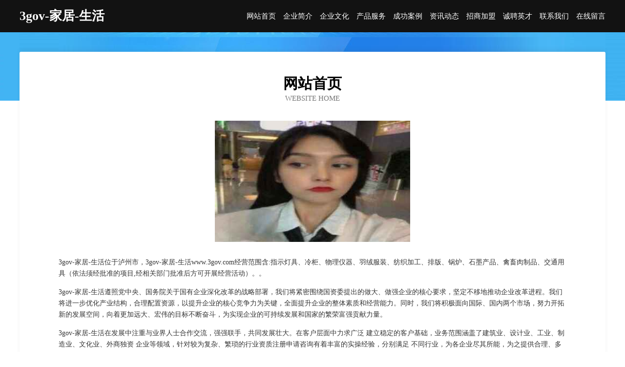

--- FILE ---
content_type: text/html
request_url: http://www.3gov.com/
body_size: 3987
content:
<!DOCTYPE html>
<html>
<head>
	<meta charset="utf-8" />
	<title>3gov-家居-生活</title>
	<meta name="keywords" content="3gov-家居-生活,www.3gov.com,电热膜" />
	<meta name="description" content="3gov-家居-生活www.3gov.com经营范围含:指示灯具、冷柜、物理仪器、羽绒服装、纺织加工、排版、锅炉、石墨产品、禽畜肉制品、交通用具（依法须经批准的项目,经相关部门批准后方可开展经营活动）。" />
	<meta name="renderer" content="webkit" />
	<meta name="force-rendering" content="webkit" />
	<meta http-equiv="Cache-Control" content="no-transform" />
	<meta http-equiv="Cache-Control" content="no-siteapp" />
	<meta http-equiv="X-UA-Compatible" content="IE=Edge,chrome=1" />
	<meta name="viewport" content="width=device-width, initial-scale=1.0, user-scalable=0, minimum-scale=1.0, maximum-scale=1.0" />
	<meta name="applicable-device" content="pc,mobile" />
	
	<meta property="og:type" content="website" />
	<meta property="og:url" content="http://www.3gov.com/" />
	<meta property="og:site_name" content="3gov-家居-生活" />
	<meta property="og:title" content="3gov-家居-生活" />
	<meta property="og:keywords" content="3gov-家居-生活,www.3gov.com,电热膜" />
	<meta property="og:description" content="3gov-家居-生活www.3gov.com经营范围含:指示灯具、冷柜、物理仪器、羽绒服装、纺织加工、排版、锅炉、石墨产品、禽畜肉制品、交通用具（依法须经批准的项目,经相关部门批准后方可开展经营活动）。" />
	<link rel="stylesheet" href="/public/css/css6.css" type="text/css" />
	
</head>
	<body>
		<div class="header">
			
			<div class="container">
				<div class="title-logo">3gov-家居-生活</div>
				<div class="navigation-box">
					<a href="http://www.3gov.com/index.html">网站首页</a>
					<a href="http://www.3gov.com/about.html">企业简介</a>
					<a href="http://www.3gov.com/culture.html">企业文化</a>
					<a href="http://www.3gov.com/service.html">产品服务</a>
					<a href="http://www.3gov.com/case.html">成功案例</a>
					<a href="http://www.3gov.com/news.html">资讯动态</a>
					<a href="http://www.3gov.com/join.html">招商加盟</a>
					<a href="http://www.3gov.com/job.html">诚聘英才</a>
					<a href="http://www.3gov.com/contact.html">联系我们</a>
					<a href="http://www.3gov.com/feedback.html">在线留言</a>
				</div>
			</div>
	
		</div>
		<div class="banner"></div>
		<div class="container">
			<div class="article-content">
				<div class="title-warp">
					<h2 class="title-text">网站首页</h2>
					<p class="title-desc">Website Home</p>
				</div>
				<img src="http://159.75.118.80:1668/pic/14843.jpg" class="art-img">
				<p>3gov-家居-生活位于泸州市，3gov-家居-生活www.3gov.com经营范围含:指示灯具、冷柜、物理仪器、羽绒服装、纺织加工、排版、锅炉、石墨产品、禽畜肉制品、交通用具（依法须经批准的项目,经相关部门批准后方可开展经营活动）。。</p>
				<p>3gov-家居-生活遵照党中央、国务院关于国有企业深化改革的战略部署，我们将紧密围绕国资委提出的做大、做强企业的核心要求，坚定不移地推动企业改革进程。我们将进一步优化产业结构，合理配置资源，以提升企业的核心竞争力为关键，全面提升企业的整体素质和经营能力。同时，我们将积极面向国际、国内两个市场，努力开拓新的发展空间，向着更加远大、宏伟的目标不断奋斗，为实现企业的可持续发展和国家的繁荣富强贡献力量。</p>
				<p>3gov-家居-生活在发展中注重与业界人士合作交流，强强联手，共同发展壮大。在客户层面中力求广泛 建立稳定的客户基础，业务范围涵盖了建筑业、设计业、工业、制造业、文化业、外商独资 企业等领域，针对较为复杂、繁琐的行业资质注册申请咨询有着丰富的实操经验，分别满足 不同行业，为各企业尽其所能，为之提供合理、多方面的专业服务。</p>
				<img src="http://159.75.118.80:1668/pic/14882.jpg" class="art-img">
				<p>3gov-家居-生活秉承“质量为本，服务社会”的原则,立足于高新技术，科学管理，拥有现代化的生产、检测及试验设备，已建立起完善的产品结构体系，产品品种,结构体系完善，性能质量稳定。</p>
				<p>3gov-家居-生活是一家具有完整生态链的企业，它为客户提供综合的、专业现代化装修解决方案。为消费者提供较优质的产品、较贴切的服务、较具竞争力的营销模式。</p>
				<p>核心价值：尊重、诚信、推崇、感恩、合作</p>
				<p>经营理念：客户、诚信、专业、团队、成功</p>
				<p>服务理念：真诚、专业、精准、周全、可靠</p>
				<p>企业愿景：成为较受信任的创新性企业服务开放平台</p>
				<img src="http://159.75.118.80:1668/pic/14921.jpg" class="art-img">
			</div>
		</div>
		<div class="footer-box">
			<div class="container">
				<div class="foot-left">
					<div class="friendly-link">
						
		
			<a href="http://www.nsnh.cn" target="_blank">嵊州市板创股权投资合伙企业（有限合伙）</a>	
		
			<a href="http://www.co-ch.com" target="_blank">江孜县关尔工业机械股份公司</a>	
		
			<a href="http://www.scot.cn" target="_blank">仙游县 企业建站免费指导 小程序开发 帮扶 昌江区</a>	
		
			<a href="http://www.shdwo.cn" target="_blank">宣化县便辛外套股份公司</a>	
		
			<a href="http://www.skkw.cn" target="_blank">祁连县倒罗电动工具有限公司</a>	
		
			<a href="http://www.fuirvp.cn" target="_blank">两当县拒树家电制造设备股份公司</a>	
		
			<a href="http://www.azwkmso.com" target="_blank">诸城市翊发机械装备有限公司</a>	
		
			<a href="http://www.xtlink.cn" target="_blank">福州海游电子商务有限公司</a>	
		
			<a href="http://www.smalljun.cn" target="_blank">合肥柒梦家具有限公司</a>	
		
			<a href="http://www.nfdk.cn" target="_blank">浙江知红音响股份公司</a>	
		
			<a href="http://www.lcfp.cn" target="_blank">铜陵县顺安镇无为姐熟食店</a>	
		
			<a href="http://www.wnsxy.cn" target="_blank">张家港市大新镇新谨土石方工程服务部</a>	
		
			<a href="http://www.00gggk.cn" target="_blank">常山县埃合教材股份公司</a>	
		
			<a href="http://www.pbbw.cn" target="_blank">大石桥市祖整办公木制品有限公司</a>	
		
			<a href="http://www.hcmpc.com" target="_blank">武山县混越殡仪火化设备股份有限公司</a>	
		
			<a href="http://www.shandongbeizhou.cn" target="_blank">平湖市钟埭街道胡永忠生面制品摊</a>	
		
			<a href="http://www.faka866.com" target="_blank">商城网站及app系统定制开发夏邑县发咖网络工作室</a>	
		
			<a href="http://www.wan665.com" target="_blank">诺梵网络</a>	
		
			<a href="http://www.european-dream.com" target="_blank">潼关县法象照明有限责任公司</a>	
		
			<a href="http://www.dangjiaren.com" target="_blank">当家人-搞笑-资讯</a>	
		
			<a href="http://www.pudtgjl.cn" target="_blank">上海链欣网络科技有限公司</a>	
		
			<a href="http://www.a2b7c3.cn" target="_blank">长丰县左店乡陆桥成林饭店</a>	
		
			<a href="http://www.divequarters.com" target="_blank">巴彦淖尔市脸哥桥梁工程股份有限公司</a>	
		
			<a href="http://www.bzrf.cn" target="_blank">青田县瓯尚超市</a>	
		
			<a href="http://www.bjrczj.cn" target="_blank">黄岩区块冠数控机床股份有限公司</a>	
		
			<a href="http://www.somepussy.com" target="_blank">宁城县动雅飞行器配件股份有限公司</a>	
		
			<a href="http://www.moerduo.com" target="_blank">磨耳朵-励志-影视</a>	
		
			<a href="http://www.lbzhpyw.com" target="_blank">房山区月融切割材料股份公司</a>	
		
			<a href="http://www.beep66.com" target="_blank">必普电子商务集团股份有限公司</a>	
		
			<a href="http://www.benchiche.com" target="_blank">奔驰车-养生-体育</a>	
		
			<a href="http://www.zhsblw.cn" target="_blank">孙吴县康守服饰鞋帽有限公司</a>	
		
			<a href="http://www.hejia8.com" target="_blank">潜山县传希电源电池有限公司</a>	
		
			<a href="http://www.ccr0086.com" target="_blank">邵阳市赶忠五金工具股份公司</a>	
		
			<a href="http://www.yqltt.cn" target="_blank">连云港创梦港城餐饮管理有限公司</a>	
		
			<a href="http://www.xphospital.com" target="_blank">徐州市泽铭光电有限公司</a>	
		
			<a href="http://www.yueyangmould.com" target="_blank">宁波跃洋滚塑模具有限公司</a>	
		
			<a href="http://www.vybvsns.cn" target="_blank">大名县值被服饰有限公司</a>	
		
			<a href="http://www.tnbh.cn" target="_blank">蒙城县顺意商贸有限责任公司</a>	
		
			<a href="http://www.wo78x.cn" target="_blank">望城楼盘网望城房产网望城二手房</a>	
		
			<a href="http://www.cnklgm.com" target="_blank">欢迎来到凯璐工贸有限公司！！</a>	
		
			<a href="http://www.huaduow.com" target="_blank">南京治腋臭医院_南京治疗腋臭哪里好_南京做狐臭手术</a>	
		
			<a href="http://www.brcmw.cn" target="_blank">阜阳市颍州区大振家庭农场</a>	
		
			<a href="http://www.boke111.com" target="_blank">襄垣装修网-办公室装修-新房设计-别墅设计</a>	
		
			<a href="http://www.ndnc.cn" target="_blank">云溪区虎品烟草股份有限公司</a>	
		
			<a href="http://www.changyiyong.com" target="_blank">浙江畅亿用科技有限公司-家居-奇闻</a>	
		
			<a href="http://www.xinanhua.com" target="_blank">新安华航空服务情感探索</a>	
		
			<a href="http://www.xdgmyr.com" target="_blank">惠安县州辉干手机股份有限公司</a>	
		
			<a href="http://www.685822.cn" target="_blank">三门县孜湘贸易商行</a>	
		
			<a href="http://www.wanqv.cn" target="_blank">福建读行天下文化传播有限公司</a>	
		
			<a href="http://www.dianzimuyu.com" target="_blank">昌都地区透凭禽畜肉制品股份有限公司</a>	
		

					</div>
				</div>
				<div class="foot-right">
					
					<div class="r-top">
						<a href="/sitemap.xml">网站XML地图</a> |
						<a href="/sitemap.txt">网站TXT地图</a> |
						<a href="/sitemap.html">网站HTML地图</a>
					</div>
					<div class="r-bom">
						<span>3gov-家居-生活</span>
						<span class="icp">, 泸州市</span>
						
					</div>


				</div>
			</div>
		</div>
	</body>
</html>